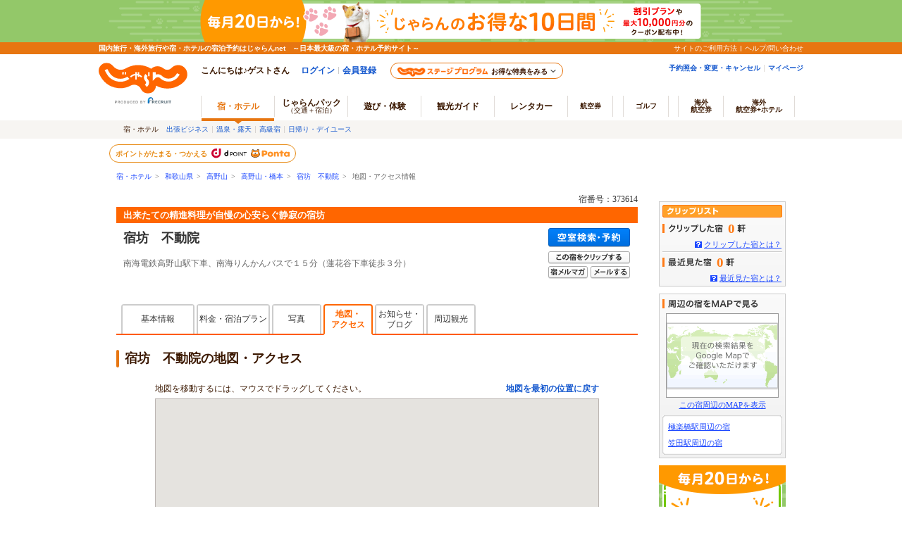

--- FILE ---
content_type: text/html;charset=Windows-31J
request_url: https://www.jalan.net/yad373614/access/?distCd=01&yadNo=373614&screenId=UWW3701&smlCd=300302
body_size: 14138
content:
<!DOCTYPE HTML PUBLIC "-//W3C//DTD HTML 4.01 Transitional//EN" "http://www.w3.org/TR/html4/loose.dtd">
<html>
 <head>
<meta http-equiv="Content-Type" content="text/html; charset=Shift_JIS">
<meta http-equiv="content-script-type" content="text/javascript">
<meta http-equiv="content-style-type" content="text/css">

<script type="text/javascript">window.inHeadTS=(new Date()).getTime();</script>
<script type="text/javascript" src="/js/ComGeneral.js"></script>

 <title>宿坊　不動院の地図・アクセス情報 - 宿泊予約は＜じゃらんnet＞</title>

 
 <meta name="description" content="宿坊　不動院の地図・アクセス情報。和歌山県伊都郡高野町高野山４５６、南海電鉄高野山駅下車、南海りんかんバスで１５分（蓮花谷下車徒歩３分）出来たての精進料理が自慢の心安らぐ静寂の宿坊/じゃらんならお得な期間限定プランや直前割引情報が満載。当日／直前のオンライン予約もOK。宿坊　不動院の宿泊予約は国内最大級の旅行情報サイト＜じゃらんnet＞">
 
 

 <meta name="keywords" content="宿坊　不動院,地図,MAP,高野山">
 <meta property="og:title" content="宿坊　不動院の地図・アクセス情報 - 宿泊予約は＜じゃらんnet＞" >

 
 <meta property="og:description" content="宿坊　不動院の地図・アクセス情報。和歌山県伊都郡高野町高野山４５６、南海電鉄高野山駅下車、南海りんかんバスで１５分（蓮花谷下車徒歩３分）出来たての精進料理が自慢の心安らぐ静寂の宿坊/じゃらんならお得な期間限定プランや直前割引情報が満載。当日／直前のオンライン予約もOK。宿坊　不動院の宿泊予約は国内最大級の旅行情報サイト＜じゃらんnet＞">
 
 

 <meta property="og:type" content="article" >
 <meta property="og:url" content="https://www.jalan.net/yad373614/access/" >
 <meta property="og:site_name" content="じゃらん.net" >
 <link rel="canonical" href="https://www.jalan.net/yad373614/access/" />
 
 <link rel="stylesheet" type="text/css" href="/assets/jalan-iconfont/jalan-iconfont.css">
 
 <link rel="stylesheet" type="text/css" href="/jalan/common/styles/corporate.css" media="all">
 <link rel="stylesheet" type="text/css" href="/images/kensaku/jalancss.css" media="all">
 <link rel="stylesheet" type="text/css" href="/jalan/common/styles/default.css" media="all">
 <link rel="stylesheet" type="text/css" href="/jalan/common/styles/dynamic.css" media="all">
 <link rel="stylesheet" type="text/css" href="/jalan/common/styles/new_tab.css" media="all">
 <link rel="stylesheet" type="text/css" href="/jalan/common/styles/global.css" media="all">
 <link rel="stylesheet" type="text/css" href="/assets/css/common/styleguide/v1/styleguide_partial.css?update=20200203" media="all">
 <link rel="stylesheet" type="text/css" href="/momo/pc/yad/detail/css/yado_detail_common.css?20190513"media="all">
 <link rel="stylesheet" type="text/css" href="/uw/kaeru_ph2_021.css" media="all">
 <link rel="stylesheet" type="text/css" href="/jalan/common/styles/stat/kensaku/yado_list_ikisaki.css" media="all">
 <link rel="stylesheet" type="text/css" href="/jalan/common/styles/dpBanner.css" media="all">
 <link rel="stylesheet" type="text/css" href="/jalan/common/styles/yad_social_btns.css?20171204" media="all">
 <link rel="stylesheet" type="text/css" href="/momo/pc/yad/detail/css/yado_detail_access.css?20200203" media="all">
 
 <link rel="stylesheet" type="text/css" href="/assets/css/liercoPopup.css">
 
 <link rel="stylesheet" href="/uw/uwp3300/css/uww3301_pc.css">
 
 <style type="text/css">
 <!--
 body{
 text-align: center;
 }
 div#contents{
 margin: 0px auto 0px auto;
 width: 740px;
 text-align: left;
 }
 div#contentsBody{
 margin: 20px 0px 0px 0px;
 width: 740px;
 float: left;
 }
 .item-name {
   display: inline-block;
   padding-bottom: 0;
   vertical-align: middle;
   height: 19px;
 }
 -->
 </style>
 
 
 
 
 
 
 
 
  



 
 
 
 
 
 
 <style type="text/css">
 <--
 *{margin:0;padding:0;}
 body{
 text-align: center;
 }
 div#contents{
 margin: 0px auto 0px auto;
 width: 950px;
 text-align: left;
 }
 div#contentsBody{
 margin: 20px 0px 0px 0px;
 width: 740px;
 float: left;
 }
 div#side{
 margin: 20px 0px 0px 0px;
 width: 180px;
 float: right;
 }
 -->
 </style>
 
 


 <script type="text/javascript">
 // GoogleMapAPI読み込み
 (g=>{var h,a,k,p="The Google Maps JavaScript API",c="google",l="importLibrary",q="__ib__",m=document,b=window;b=b[c]||(b[c]={});var d=b.maps||(b.maps={}),r=new Set,e=new URLSearchParams,u=()=>h||(h=new Promise(async(f,n)=>{await (a=m.createElement("script"));e.set("libraries",[...r]+"");for(k in g)e.set(k.replace(/[A-Z]/g,t=>"_"+t[0].toLowerCase()),g[k]);e.set("callback",c+".maps."+q);a.src=`https://maps.${c}apis.com/maps/api/js?`+e;d[q]=f;a.onerror=()=>h=n(Error(p+" could not load."));a.nonce=m.querySelector("script[nonce]")?.nonce||"";m.head.append(a)}));d[l]?console.warn(p+" only loads once. Ignoring:",g):d[l]=(f,...n)=>r.add(f)&&u().then(()=>d[l](f,...n))})({
 key: "AIzaSyD38HspSeem16NOrCFr0kmIquirHIUGUT0",
 v: "weekly"
 });
 </script>
 <script language="JavaScript" type="text/javascript" src="/images/kensaku/script.js"></script>
 <script language="JavaScript" type="text/javascript" src="/jalan/common/script/default.js"></script>
 <script language="JavaScript" type="text/javascript" src="/jalan/common/script/dynamic.js?ver=20161219"></script>
 <script language="JavaScript" type="text/javascript" src="/jalan/common/script/history.js"></script>
 <script language="JavaScript" type="text/javascript" src="/js/formcheck/formCheck.js"></script>
 <script language="JavaScript" type="text/javascript" src="/js/uww3000.js?ver=20230626"></script>
 <script src="/js/jquery-1.12.4.min.js"></script>
 
 <script type="text/javascript" src="/assets/js/jalanLiercoPopup.js"></script>
 
 <script type="text/javascript" src="/js/squilla_iux.js?0_1_8_0"></script>
 



<script src="/js/zam_api_contingency.js?29487508"></script>
<script type="text/javascript">
	window.ZAM = {
		endpoint: 'https://jlnzam.net/v2/search',
		apiKey: 'XBgewN64LJ'
	}
</script>

 



<script src="/integrationUx/assets/scripts/mvp_api_contingency.js?29487508"></script>
<script type="text/javascript">
	window.MVP_API = {
		endpoint: 'https://jln-mvp-api.jp',
	}
</script>

 <script type="text/javascript">
 //地図オブジェクト名
 var map;
 //初期表示位置
 var iniPx = 135.590807;
 var iniPy = 34.211374;
 
 
 var iniSize = 17;
 
 
 
 //ユーザデータ位置
 var px = 135.590807;
 var py = 34.211374;
 var name = '<p><strong>宿坊　不動院</strong>';
 //アイコン
 const markerImg = document.createElement('img');
 markerImg.src = '/uw/images/map/map_icn_flg_A0.gif';
 //地図の初期設定
 async function initMap() {
 const { Map } = await google.maps.importLibrary('maps');
 const { AdvancedMarkerElement } = await google.maps.importLibrary('marker');
 var nmap=document.getElementById('container');
 //地図を作成。
 nmap_option={
 scaleControl: true,
 mapTypeControl: true,
 center: new google.maps.LatLng(iniPy, iniPx),
 zoom:iniSize,
 mapTypeId: google.maps.MapTypeId.ROADMAP,
 mapId: JALANPC.screenVars.mapId
 };
 map = new Map(nmap, nmap_option);
 //マーカーを追加。
 const marker = new AdvancedMarkerElement(
 {
 map: map,
 position: new google.maps.LatLng(py, px),
 content: markerImg
 });
 //情報ウィンドウ表示。
 marker.infowindow = new google.maps.InfoWindow(
 {
 disableAutoPan: true,
 maxWidth: 400,
 content: name
 });
 marker.infowindow.open(map, marker);
 // マーカークリック時に情報ウィンドウ表示
 google.maps.event.addListener(marker, 'click', function(){
 marker.infowindow.open(map, marker);
 });
 }
 //地図を最初の位置に戻す
 function moveToFirstPoint() {
 map.setZoom(iniSize);
 var movePos = new google.maps.LatLng(iniPy, iniPx);
 map.setCenter(movePos);
 }
 //度分秒をミリ秒に変換
 function degreeToMilsec(degree){
 var deg = degree.split('.');
 var rad = parseFloat(deg[0]);
 var min = parseFloat(deg[1]);
 var sec = parseFloat(deg[2] + '.' + deg[3]);
 var h = rad + min / 60 + sec / 3600;
 var milsec = parseInt(h * 3600 * 1000);
 return milsec;
 }
 function redirectDispSp() {
 var yadNo = '373614';
 var act = submitFormChk(document.forms['form']);
 //リダイレクト先URL
 url = '/yad' + yadNo + '/access/' + act;
 //Cookieの削除
 var expireDate = new Date();
 expireDate.setYear(expireDate.getYear() - 1);
 var setdata = 'pc_mode=;path=/;expires=' + expireDate.toUTCString();
 document.cookie = setdata;
 submitForm.action = url;
 submitForm.submit();
 return false;
 }
 </script>
 
 <script type="text/javascript" src="/momo/pc/common/js/jalanpc.js"></script>
 <script type="text/javascript">
 JALANPC.screenVars={
 "sampleType":"1"
 ,"tripAiEnabled": '0'
 ,'mapId': '3cfd175d549b7420'
 }
 </script>
 <script src="/asb/common/js/asb_api.js"></script>
 <script src="/asb/common/js/asb_api_contengency.js"></script>
 <script id="activityRecommendData" type="application/json">
 {
 "dispKenCd": "300000",
 "dispLrgCd": "300300",
 "dispSpotCnt": 0,
 "dispSpotList": [
 
 ]
 }
 </script>
 <script src="/uw/uwp3300/js/uwp3301_pc.js"></script>
 <script type="application/ld+json">
 {
 "@context": "http://schema.org",
 "@type": "BreadcrumbList",
 "itemListElement": [
 {
 "@type": "ListItem",
 "position": 1,
 "item": {
 "@id": "https://www.jalan.net",
 "name": "宿・ホテル"
 }
 }, {
 "@type": "ListItem",
 "position": 2,
 "item": {
 "@id": "https://www.jalan.net/ikisaki/map/wakayama/",
 "name": "和歌山県"
 }
 }, {
 "@type": "ListItem",
 "position": 3,
 "item": {
 "@id": "https://www.jalan.net/300000/LRG_300300/",
 "name": "高野山"
 }
 }, {
 "@type": "ListItem",
 "position": 4,
 "item": {
 "@id": "https://www.jalan.net/300000/LRG_300300/SML_300302/",
 "name": "高野山・橋本"
 }
 }, {
 "@type": "ListItem",
 "position": 5,
 "item": {
 "@id": "https://www.jalan.net/yad373614/",
 "name": "宿坊　不動院"
 }
 }, {
 "@type": "ListItem",
 "position": 6,
 "item": {
 "@id": "https://www.jalan.net/yad373614/access/",
 "name": "地図・アクセス情報"
 }
 }
 ]
 }
 </script>
 
 <script type="text/javascript" src="/ab/squilla/config/pc.iux.uww3301.config.js?29487508" charset="utf-8"></script>
 <script type="text/javascript" src="/ab/squilla/js/pctt.iux.uww3301.js?2948750" charset="utf-8"></script>
 
 </head>

 <body onload="initMap()">
 <a id="PageTopGo"></a>
 
 
 
 
 
 
 
 
 
 
 
 
 
 
 
 
 
 
 
 
 
 
 

































	
	
		
	











	
		
		
			
		
	
	
		
		
			
		
	

	<script type="text/javascript" src="/js/ComStaticHeader.js?update=20240729"></script>
	<script>
		HeaderDisp({
			mountPoint: 'siteHeaderMountPoint',
			productId: '',
			helpLink: 'https://help.jalan.net/s/',
			pontaWebDomain: 'https://point.recruit.co.jp/',
			golfDomain: 'https://golf-jalan.net/',
			loginParam: 'TEMP1=smlCdParam%2B300302%23lrgCdParam%2B300300%23distCd%2B01%23corpLogo%2B%23yadNo%2B373614%23ikisakiHtml%2B%2Fikisaki%2Fmap%2Fwakayama%2F%23jcsFlg%2B%23screenId%2BUWW3301%23jcsNavKbn%2B1%23crawlerFlgParam%2B0%23smlCd%2B300302%23lrgName%2B%8D%82%96%EC%8E%52%23returnUIFlg%2B0%23kenCdParam%2B300000%23agtWebFlg%2B%23jcstm%2B%23kenName%2B%98%61%89%CC%8E%52%8C%A7%23yadName%2B%8F%68%96%56%81%40%95%73%93%AE%89%40%23dispScreenId%2BUWW3301%23targetPgId%2BUWW3301%23smlName%2B%8D%82%96%EC%8E%52%81%45%8B%B4%96%7B%23yadoSEOName%2B%8F%68%96%56%81%40%95%73%93%AE%89%40&amp;TEMP4=LEVEL_K&amp;TEMP5=https://www.jalan.net/uw/common/actualUrlRewrite3301.do',
			logoutMode: '0',
			logoutParam: 'rdUrl=https%3A%2F%2Fwww.jalan.net%2Fuw%2Fcommon%2FactualUrlRewrite3301.do%3FsmlCdParam%3D300302%26lrgCdParam%3D300300%26distCd%3D01%26corpLogo%3D%26yadNo%3D373614%26ikisakiHtml%3D%252Fikisaki%252Fmap%252Fwakayama%252F%26jcsFlg%3D%26screenId%3DUWW3301%26jcsNavKbn%3D1%26crawlerFlgParam%3D0%26smlCd%3D300302%26lrgName%3D%258D%2582%2596%25EC%258E%2552%26returnUIFlg%3D0%26kenCdParam%3D300000%26agtWebFlg%3D%26jcstm%3D%26kenName%3D%2598%2561%2589%25CC%258E%2552%258C%25A7%26yadName%3D%258F%2568%2596%2556%2581%2540%2595%2573%2593%25AE%2589%2540%26dispScreenId%3DUWW3301%26targetPgId%3DUWW3301%26smlName%3D%258D%2582%2596%25EC%258E%2552%2581%2545%258B%25B4%2596%257B%26yadoSEOName%3D%258F%2568%2596%2556%2581%2540%2595%2573%2593%25AE%2589%2540&tm=20260124192813',
			
			forceUpdateFlg: 0
		});

		$(function() {
			var pankuzuPrefCDHU990 = document.getElementById('pankuzuPrefCDHU990')
			var pankuzuLrgAreaCDHU990 = document.getElementById('pankuzuLrgAreaCDHU990')
			var pankuzuSmlAreaCDHU990 = document.getElementById('pankuzuSmlAreaCDHU990')
			var pankuzuYadoCDHU990 = document.getElementById('pankuzuYadoCDHU990')
			var pankuzuKuchikomiCDHU990 = document.getElementById('pankuzuKuchikomiCDHU990')
			var frm = document.forms["form"];
			var act;
			var baseUrl;
			var secretPlanFlg = "";

			if (null != pankuzuPrefCDHU990 && pankuzuPrefCDHU990.href.length > 0) {
				baseUrl = pankuzuPrefCDHU990.href;
				if (secretPlanFlg == "1") {
					act = submitFormChk(frm,
						"rootCd",
						"kenCd,dateUndecided,"
						+ "screenId,stayYear,stayMonth,stayDay,stayCount,adultNum,roomCount,"
						+ "child1Num,child2Num,child3Num,child4Num,child5Num,"
						+ "roomCrack,afCd"
					);
				} else {
					act = submitFormChk(frm,
						"",
						"kenCd,dateUndecided,"
						+ "screenId,stayYear,stayMonth,stayDay,stayCount,adultNum,roomCount,"
						+ "child1Num,child2Num,child3Num,child4Num,child5Num,"
						+ "roomCrack,rootCd,afCd"
					);
				}
				document.getElementById('pankuzuPrefCDHU990').href = baseUrl + act;
			}
			if (null != pankuzuLrgAreaCDHU990 && pankuzuLrgAreaCDHU990.href.length > 0) {
				baseUrl = pankuzuLrgAreaCDHU990.href;
				if (secretPlanFlg == "1") {
					act = submitFormChk(frm,
						"rootCd,smlCd,distCd",
						"screenId,afCd,kenCd,stayYear,stayMonth,stayDay,"
						+"stayCount,roomCount,minPrice,maxPrice,dateUndecided,adultNum,"
						+"lrgCd,child1Num,child2Num,child3Num,child4Num,child5Num,"
						+"care*,room*,yadHb,yadKc,yadRk,yadKy,yadPm,mealType,checkinTime,useTime,salePlanNarrow"
					);
				} else {
					act = submitFormChk(frm,
						"smlCd,distCd",
						"screenId,afCd,rootCd,kenCd,stayYear,stayMonth,stayDay,"
						+"stayCount,roomCount,minPrice,maxPrice,dateUndecided,adultNum,"
						+"lrgCd,child1Num,child2Num,child3Num,child4Num,child5Num,"
						+"care*,room*,yadHb,yadKc,yadRk,yadKy,yadPm,mealType,checkinTime,useTime,salePlanNarrow"
					);
				}
				act = (/^\?[^=]+=/.test(act) ? act + '&' : '?') + 'distCd=01';
				document.getElementById('pankuzuLrgAreaCDHU990').href = baseUrl + act;
			}
			if (null != pankuzuSmlAreaCDHU990 && pankuzuSmlAreaCDHU990.href.length > 0) {
				baseUrl = pankuzuSmlAreaCDHU990.href;
				if (secretPlanFlg == "1") {
					act = submitFormChk(frm,
						"rootCd,distCd",
						"screenId,afCd,kenCd,stayYear,stayMonth,stayDay,"
						+"stayCount,roomCount,minPrice,maxPrice,dateUndecided,adultNum,"
						+"lrgCd,smlCd,child1Num,child2Num,child3Num,child4Num,child5Num,"
						+"care*,room*,yadHb,yadKc,yadRk,yadKy,yadPm,mealType,checkinTime,useTime,salePlanNarrow"
					);
				} else {
					act = submitFormChk(frm,
						"distCd",
						"screenId,afCd,rootCd,kenCd,stayYear,stayMonth,stayDay,"
						+"stayCount,roomCount,minPrice,maxPrice,dateUndecided,adultNum,"
						+"lrgCd,smlCd,child1Num,child2Num,child3Num,child4Num,child5Num,"
						+"care*,room*,yadHb,yadKc,yadRk,yadKy,yadPm,mealType,checkinTime,useTime,salePlanNarrow"
					);
				}
				act = (/^\?[^=]+=/.test(act) ? act + '&' : '?') + 'distCd=01';
				document.getElementById('pankuzuSmlAreaCDHU990').href = baseUrl + act;
			}
			if (null != pankuzuYadoCDHU990 && pankuzuYadoCDHU990.href.length > 0) {
				baseUrl = pankuzuYadoCDHU990.href;
				if (secretPlanFlg == "1") {
					act = submitFormChk(frm,
						"rootCd",
						"screenId,stayYear,stayMonth,stayDay,stayCount,roomCount,minPrice,maxPrice,"
						+"adultNum,child1Num,child2Num,child3Num,child4Num,child5Num,"
						+"care*,room*,yadHb,yadKc,yadRk,yadKy,yadPm,mealType,checkinTime,useTime,"
						+"stayYearBkup,stayMonthBkup,stayDayBkup,stayCountBkup,roomCountBkup,adultNumBkup,"
						+"child1NumBkup,child2NumBkup,child3NumBkup,child4NumBkup,child5NumBkup,"
						+"calYear,calMonth,callbackHistFlg,dateUndecided,browserBack,planCd,roomTypeCd,vos,salePlanNarrow"
					);
				} else {
					act = submitFormChk(frm,
						"",
						"screenId,stayYear,stayMonth,stayDay,stayCount,roomCount,minPrice,maxPrice,"
						+"adultNum,child1Num,child2Num,child3Num,child4Num,child5Num,"
						+"care*,room*,yadHb,yadKc,yadRk,yadKy,yadPm,mealType,checkinTime,useTime,"
						+"stayYearBkup,stayMonthBkup,stayDayBkup,stayCountBkup,roomCountBkup,adultNumBkup,"
						+"child1NumBkup,child2NumBkup,child3NumBkup,child4NumBkup,child5NumBkup,"
						+"calYear,calMonth,callbackHistFlg,dateUndecided,browserBack,planCd,roomTypeCd,vos,salePlanNarrow"
					);
				}
				document.getElementById('pankuzuYadoCDHU990').href = baseUrl + act;
			}
			if (null != pankuzuKuchikomiCDHU990 && pankuzuKuchikomiCDHU990.href.length > 0) {
				baseUrl = pankuzuKuchikomiCDHU990.href;
				if (secretPlanFlg == "1") {
					act = submitFormChk(frm,
						"rootCd",
						"yadNo,screenId,distCd,afCd,rootCd,kenCd,stayYear,stayMonth,stayDay,"
							+"stayCount,roomCount,minPrice,maxPrice,dateUndecided,adultNum,"
							+"lrgCd,smlCd,child1Num,child2Num,child3Num,child4Num,child5Num,"
							+"care*,room*,yadHb,yadKc,yadRk,yadKy,yadPm,mealType,checkinTime,useTime"
					);
				} else {
					act = submitFormChk(frm,
							"",
							"yadNo,screenId,distCd,afCd,rootCd,kenCd,stayYear,stayMonth,stayDay,"
								+"stayCount,roomCount,minPrice,maxPrice,dateUndecided,adultNum,"
								+"lrgCd,smlCd,child1Num,child2Num,child3Num,child4Num,child5Num,"
								+"care*,room*,yadHb,yadKc,yadRk,yadKy,yadPm,mealType,checkinTime,useTime"
					);
				}
				document.getElementById('pankuzuKuchikomiCDHU990').href = baseUrl + act;
			}
		});
	</script>
	<div id="header_area">
		<div id="header990">













	<div id="pankuzu" class="s10_66">
		
			
			
			
			
				
					
					
					
					
					
					
					
					
					
					
					
					
						
						
						
					
					
					
					
					
					
					
					
					
					
					
					
				
				
					
					
					
						
							
								
								
									
										
										
										
										
										
											<a href="//www.jalan.net" class="sub">宿・ホテル</a>&ensp;&gt;&ensp;
    <a href="//www.jalan.net/ikisaki/map/wakayama/" class="sub">和歌山県</a>&ensp;&gt;&ensp;
    <a href="/300000/LRG_300300/" onClick="javascript:openYadListEx(); return false;" class="sub">高野山</a>&ensp;&gt;&ensp;
    <a href="/300000/LRG_300300/SML_300302/" onClick="javascript:openYadListSml(); return false;" class="sub">高野山・橋本</a>&ensp;&gt;&ensp;
    
		
		
			<a id="pankuzuYadoCDHU990" href="//www.jalan.net/yad373614/" onClick="javascript:openYadDetail(); return false;" class="sub">宿坊　不動院</a>&ensp;&gt;&ensp;
											地図・アクセス情報
										
									
								
							
							
						
					
				
			
		
  	</div>





<script type="text/javascript">
<!--
function MM_preloadImages() { //v3.0
  var d=document; if(d.images){ if(!d.MM_p) d.MM_p=new Array();
    var i,j=d.MM_p.length,a=MM_preloadImages.arguments; for(i=0; i<a.length; i++)
    if (a[i].indexOf("#")!=0){ d.MM_p[j]=new Image; d.MM_p[j++].src=a[i];}}
}

function MM_swapImgRestore() { //v3.0
  var i,x,a=document.MM_sr; for(i=0;a&&i<a.length&&(x=a[i])&&x.oSrc;i++) x.src=x.oSrc;
}

function MM_findObj(n, d) { //v4.01
  var p,i,x;  if(!d) d=document; if((p=n.indexOf("?"))>0&&parent.frames.length) {
    d=parent.frames[n.substring(p+1)].document; n=n.substring(0,p);}
  if(!(x=d[n])&&d.all) x=d.all[n]; for (i=0;!x&&i<d.forms.length;i++) x=d.forms[i][n];
  for(i=0;!x&&d.layers&&i<d.layers.length;i++) x=MM_findObj(n,d.layers[i].document);
  if(!x && d.getElementById) x=d.getElementById(n); return x;
}

function MM_swapImage() { //v3.0
  var i,j=0,x,a=MM_swapImage.arguments; document.MM_sr=new Array; for(i=0;i<(a.length-2);i+=3)
   if ((x=MM_findObj(a[i]))!=null){document.MM_sr[j++]=x; if(!x.oSrc) x.oSrc=x.src; x.src=a[i+2];}
}

function openYadList(){
	var frm = document.forms["form"];
	frm.elements["distCd"].value = "01";

	var act = submitFormChk(frm,
							"smlCd",
							"screenId,distCd,afCd,rootCd,kenCd,stayYear,stayMonth,stayDay,"
								+"stayCount,roomCount,minPrice,maxPrice,dateUndecided,adultNum,"
								+"lrgCd,child1Num,child2Num,child3Num,child4Num,child5Num,"
								+"care*,room*,yadHb,yadKc,yadRk,yadKy,yadPm,mealType,checkinTime,useTime,salePlanNarrow"
							);
	var url = "/uw/uwp1400/uww1400.do" + act;
	submitForm.action = url
	submitForm.submit();
	return false;
}

function openYadListEx(){
		var frm = document.forms["form"];
		var urlFront = "/" +  '300000' + "/LRG_" + '300300' + "/";
		frm.elements["distCd"].value = "01";

		var act = submitFormChk(frm,
								"smlCd,distCd",
								"screenId,afCd,rootCd,kenCd,stayYear,stayMonth,stayDay,"
									+"stayCount,roomCount,minPrice,maxPrice,dateUndecided,adultNum,"
									+"lrgCd,child1Num,child2Num,child3Num,child4Num,child5Num,"
									+"care*,room*,yadHb,yadKc,yadRk,yadKy,yadPm,mealType,checkinTime,useTime,salePlanNarrow"
								);
		var url = urlFront + act;
		submitForm.action = url;
		submitForm.submit();
		return false;
}

function openYadListSml(){
	var frm = document.forms["form"];
	var objKenCode = frm.elements["kenCd"];
	var urlFront = "/" +  '300000' + "/LRG_" + '300300' + "/SML_" + '300302' + "/";

	frm.elements["distCd"].value = "01";
	var act = submitFormChk(frm,
							"distCd",
							"screenId,afCd,rootCd,kenCd,lrgCd,smlCd,stayYear,stayMonth,stayDay,"
							+"stayCount,roomCount,minPrice,maxPrice,dateUndecided,adultNum,"
							+"child1Num,child2Num,child3Num,child4Num,child5Num,"
							+"care*,room*,yadHb,yadKc,yadRk,yadKy,yadPm,mealType,checkinTime,useTime,salePlanNarrow"
							);
	var url = urlFront + act;
	submitForm.action = url;
	submitForm.submit();
	return false;
}

function openYadKuchikomiList(){
		var frm = document.forms["form"];
		frm.elements["distCd"].value = "01";
		var act = submitFormChk(frm,
								"",
							"yadNo,screenId,distCd,afCd,rootCd,kenCd,stayYear,stayMonth,stayDay,"
							+"stayCount,roomCount,minPrice,maxPrice,dateUndecided,adultNum,"
							+"lrgCd,smlCd,child1Num,child2Num,child3Num,child4Num,child5Num,"
							+"care*,room*,yadHb,yadKc,yadRk,yadKy,yadPm,mealType,checkinTime,useTime,salePlanNarrow"
								);
		var url = "/uw/uwp3700/uww3701.do" + act;
		submitForm.action = url
		submitForm.submit();
		return false;
}

function openYadPastKuchikomiList(){
	var frm = document.forms["form"];
	frm.elements["distCd"].value = "01";
	var act = submitFormChk(frm,
							"",
							"yadNo,screenId,distCd,afCd,rootCd,kenCd,stayYear,stayMonth,stayDay,"
							+"stayCount,roomCount,minPrice,maxPrice,dateUndecided,adultNum,"
							+"lrgCd,smlCd,child1Num,child2Num,child3Num,child4Num,child5Num,"
							+"care*,room*,yadHb,yadKc,yadRk,yadKy,yadPm,mealType,checkinTime,useTime,salePlanNarrow"
							);
	var url = "/uw/uwp3700/uww3703.do" + act;
	submitForm.action = url
	submitForm.submit();
	return false;
}

function openBlogList(){
		var frm = document.forms["form"];
		var act = submitFormChk(frm, "selYm, pageNo", "screenId, yadNo, stayYear, stayMonth, stayDay, stayCount, roomCount, dateUndecided, adultNum, child1Num, child2Num, child3Num, child4Num, child5Num, care*, mealType, room*, minPrice, maxPrice, afCd, rootCd, ssc, condCinTime, childPriceFlg, hitPlanCd, hitRoomTypeCd, callbackHistFlg, categoryCd, pageNo, distCd, natMode, selYm, yadHb, yadKc, yadRk, yadKy, yadPm, checkinTime, useTime, salePlanNarrow");

		var url = "/yad" + '373614' + "/blog/" + act;
		submitForm.action = url
		submitForm.submit();
		return false;
}

function openTopicsList(){
		var frm = document.forms["form"];
		var act = submitFormChk(frm, "selYm, accd1, pageNo", "screenId, yadNo, stayYear, stayMonth, stayDay, stayCount, roomCount, dateUndecided, adultNum, child1Num, child2Num, child3Num, child4Num, child5Num, care*, mealType, room*, minPrice, maxPrice, afCd, rootCd, ssc, condCinTime, childPriceFlg, hitPlanCd, hitRoomTypeCd, callbackHistFlg, categoryCd, pageNo, distCd, natMode, selYm, accd1, yadHb, yadKc, yadRk, yadKy, yadPm, checkinTime, useTime, salePlanNarrow");

		var url = "/yad" + '373614' + "/topics/" + act;
		submitForm.action = url
		submitForm.submit();
		return false;
}

function openQAList(){
		var frm = document.forms["form"];
		var act = submitFormChk(frm, "categoryCd, pageNo", "screenId, yadNo, stayYear, stayMonth, stayDay, stayCount, roomCount, dateUndecided, adultNum, child1Num, child2Num, child3Num, child4Num, child5Num, care*, mealType, room*, minPrice, maxPrice, afCd, rootCd, ssc, condCinTime, childPriceFlg, hitPlanCd, hitRoomTypeCd, callbackHistFlg, categoryCd, pageNo, distCd, yadHb, yadKc, yadRk, yadKy, yadPm, checkinTime, useTime, salePlanNarrow");

		var url = "/yad" + '373614' + "/qa/" + act;
		submitForm.action = url
		submitForm.submit();
		return false;
}

function openKankouList(){
		var frm = document.forms["form"];
		var act = submitFormChk(frm, "carFlg", "screenId, yadNo, stayYear, stayMonth, stayDay, stayCount, roomCount, dateUndecided, adultNum, child1Num, child2Num, child3Num, child4Num, child5Num, care*, mealType, room*, minPrice, maxPrice, afCd, rootCd, ssc, condCinTime, childPriceFlg, hitPlanCd, hitRoomTypeCd, callbackHistFlg, distCd, smlCd, yadHb, yadKc, yadRk, yadKy, yadPm, checkinTime, useTime, salePlanNarrow");
		
		var url = "/yad" + '373614' + "/kankou/" + act;
		submitForm.action = url
		submitForm.submit();
		return false;
}

function openYadDetail(){
	var frm = document.forms["form"];
	var act = submitFormChk(frm,
							"",
							"screenId,stayYear,stayMonth,stayDay,stayCount,roomCount,minPrice,maxPrice,"
							+"adultNum,child1Num,child2Num,child3Num,child4Num,child5Num,"
							+"care*,room*,yadHb,yadKc,yadRk,yadKy,yadPm,mealType,checkinTime,useTime,"
							+"stayYearBkup,stayMonthBkup,stayDayBkup,stayCountBkup,roomCountBkup,adultNumBkup,"
							+"child1NumBkup,child2NumBkup,child3NumBkup,child4NumBkup,child5NumBkup,"
							+"calYear,calMonth,callbackHistFlg,dateUndecided,browserBack,planCd,roomTypeCd,vos,salePlanNarrow"
							);
	var url = "/yad" + '373614' + "/" + act;
	submitForm.action = url;
	submitForm.submit();
	return false;
}
//-->
</script>


 
 <input type="hidden" name="swBannerExceptAfcd" value="" id="swBannerExceptAfcd" /><div id="gl_SwBanner_YadSyoObj"></div><script src="/js/gl_SwBanner_YadSyo.js?20161031" type="text/javascript"></script><script type="text/javascript">gl_SwBanner_YadSyo.init('373614','','UWW3301');</script>
 
 
 










	
	
		
	



	</div>
</div>



 
 
 <form name="form" method="post" action="">
 <input type="hidden" name="screenId" value="UWW3301">
<input type="hidden" name="processId" value="">

 
 <input type="hidden" name="yadNo" value="373614">

 <input type="hidden" name="callbackHistFlg" value="">
 <input type="hidden" name="jcsFlg" value="">
 <input type="hidden" name="jcstm" value="">
 <input type="hidden" name="smlCd" value="300302">
 <input type="hidden" name="distCd" value="01">
 <input type="hidden" name="kenCd" value="300000">
 <input type="hidden" name="yadoDetailMode" value="" />
 </form>
 <div id="contents">
 <div id="contentsBody">
 <div id="yado_header_740" class="jlnpc-yado-header">
 
 
 
 
 
 
 
 
 
 
 
 
 
 
 
 
 
 
 
 
 
 
 
 
 
 
 
 
 
 
 
 
 
 
 
 
 
 
 
 
 
 
 
 
 
 
 
 
 
 
 
 
 
 
 
 
 
 
 
  


<link rel="stylesheet" type="text/css" href="/momo/pc/yad/detail/css/cashless_icon.css" media="all">
<script src="/jalan/common/script/cliplist.js?=20220425" language="javascript" type="text/javascript"></script>
<script src="/jalan/common/script/cliplist_yado_header.js?=20240701" type="text/javascript"></script>
<script language="JavaScript">ComSetBasePath("");</script>

 <script type="text/javascript" language="JavaScript">
 var couponMsgTemplateProps = {
 helpLink: ''
 };
 </script>
 
 <script  src="/uw/uwp3000/js/gtt_icon.js?update=29487508" type="text/javascript"></script>


 <script src="/uw/uwp3000/js/enhanceCredit.js" type="text/javascript"></script>


 <script language="JavaScript" type="text/javascript">
 <!--
 function clipYad(obj) {
 
 if (clipBtnStatus == "0"){
 changeClipBtnStatus("1");
 var url = "/uw/common/clipYad.do";
 var params = "screenId=UWW3301&yadNo=373614";
 var msgFlg = "0";
 
 $.ajax({
 url: url,
 type: 'post',
 data: params,
 dataType: 'xml',
 timeout:10000
 }).done(function(xml, status) {
 if (status == "success") {
 $(xml).find('errorMsg').each(function() {
 var errorMsg = $(this).text();
 if (errorMsg == null || errorMsg == '') {
 if (document.getElementById('JZcliplist-hotel-name') == undefined) {
 dispClippingBalloon2(obj,'1');
 changeToClippedByName('clipBtn');
 } else {
 dragAnimToCliplist(obj,'0', "宿坊　不動院");
 }
 } else {
 alert(errorMsg);
 }
 });
 } else {
 if (msgFlg == "0"){
 alert("クリップ宿に登録できませんでした。");
 msgFlg = "1";
 }
 }
 }).fail(function() {
 if (msgFlg == "0"){
 alert("クリップ宿に登録できませんでした。");
 msgFlg = "1";
 }
 }).always(function() {
 changeClipBtnStatus("0");
 });
 }
 }
 function clipPlanYad(obj) {
 
 if (clipBtnStatus == "0"){
 changeClipBtnStatus("1");
 var url = "/uw/common/clipYad.do";
 <!--/// YADO HEADER ----->
 var params = "screenId=UWW3301&yadNo=373614&planCd=&roomTypeCd=";
 var msgFlg = "0";
 
 $.ajax({
 url: url,
 type: 'post',
 data: params,
 dataType: 'xml',
 timeout:10000
 }).done(function(xml, status) {
 if (status == "success") {
 $(xml).find('errorMsg').each(function() {
 var errorMsg = $(this).text();
 if (errorMsg == null || errorMsg == '') {
 dispClippingBalloon2(obj,'1');
 changeToClippedByName('clipBtn');
 } else {
 alert(errorMsg);
 }
 });
 } else {
 if (msgFlg == "0"){
 alert("クリップ宿に登録できませんでした。");
 msgFlg = "1";
 }
 }
 }).fail(function() {
 if (msgFlg == "0"){
 alert("クリップ宿に登録できませんでした。");
 msgFlg = "1";
 }
 }).always(function() {
 changeClipBtnStatus("0");
 });
 }
 }
 $(document).ready(function() {
 var url = "/uw/common/clipYadCheck.do";
 var params = "screenId=UWW3301&yadNo=373614";
 
 $.ajax({
 url: url,
 data: params,
 type: 'POST',
 dataType: 'xml',
 timeout: 10000
 }).done(function(xml,status) {
 if (status == "success"){
 $(xml).find('entryFlg').each(function() {
 var entryFlg = $(this).text();
 if (entryFlg != null && entryFlg == '1') {
 $('#clip_btn').attr('src', '/uw/images/cliplist_btn_clipped_2.png')
 .attr('alt', 'クリップ済み')
 .css('cursor', 'default')
 .removeAttr('onclick')
 .removeAttr('onmouseover')
 .removeAttr('onmouseout');
 }
 });
 }
 });
 });
 //-->
 </script>

<script type="text/javascript">
  
   var btnCustomLink = true,
          bnrCustomLink = true;
  function openChatUrl(chatUrl, rCd, customLinkVal) {
    
    if (btnCustomLink && 'trip_ai_btn1_click' === customLinkVal) {
        window.sc_customLink.call(true, customLinkVal);
        btnCustomLink = false;
    }
    
    if (bnrCustomLink && 'trip_ai_btn2_click' === customLinkVal) {
        window.sc_customLink.call(true, customLinkVal);
        bnrCustomLink = false;
    }
    var win_width = 375;
    var win_left = parseInt((window.screen.width - win_width) / 2);
    var win_top = window.screenY || window.screenTop;
    var userAgent = navigator.userAgent.toLowerCase();
    var value = 0;
    if(userAgent.indexOf('edge') != -1) {
      value = 10;
    }
    var win_height = (667 < window.innerHeight ? 667 : window.innerHeight) - value;
    var param = createAiParam();
    var url = chatUrl + "?route_cd=" + rCd + param;
    var win = window.open(url, 'trip_ai_chat', 'width='+win_width + ', height=' + win_height+', left='+win_left+', top='+win_top+', menubar=no, toolbar=no, resizable=yes');
    // ポップアップ再表示対策
    if(win === null) return true;
    win.focus();
    return false;
  }
  
  function createAiParam() {
    var stayYear = '';
    var stayMonth = '';
    var stayDay = '';
    if ('1' !== "") {
      stayYear = "";
      stayMonth = "";
      stayDay = "";
    }
    var param = "&stayYear=" + stayYear
                      + "&stayMonth=" + stayMonth
                      + "&stayDay=" + stayDay
                      + "&stayCount="
                      + "&roomCount="
                      + "&roomCrack="
                      + "&adultNum="
                      + "&child1Num="
                      + "&child2Num="
                      + "&child3Num="
                      + "&child4Num="
                      + "&child5Num="
                      + "&minPrice="
                      + "&maxPrice="
                      + "&mealType="
                      + "&roomSingle="
                      + "&roomTwin="
                      + "&roomDouble="
                      + "&roomTriple="
                      + "&room4bed="
                      + "&roomJstyle="
                      + "&roomHwstyle="
                      + "&careNsmr="
                      + "&carePribateBath="
                      + "&careItnr="
                      + "&careSweet="
                      + "&careChekout11="
                      + "&careCard="
                      + "&careBrkRoom="
                      + "&careDinRoom="
                      + "&careBrkPrv="
                      + "&careDinPrv=";
    return param;
  }
function openChatUrl2(chatUrl, rCd, cLinkValOri, cLinkVal) {
    
    if (btnCustomLink && 'trip_ai_btn1_click' === cLinkValOri) {
        window.sc_customLink.call(true, cLinkVal);
        btnCustomLink = false;
    }
    
    if (bnrCustomLink && 'trip_ai_btn2_click' === cLinkValOri) {
        window.sc_customLink.call(true, cLinkVal);
        bnrCustomLink = false;
    }
    var win_width = 375;
    var win_left = parseInt((window.screen.width - win_width) / 2, 10);
    var win_top = window.screenY || window.screenTop;
    var userAgent = navigator.userAgent.toLowerCase();
    var value = 0;
    if(userAgent.indexOf('edge') != -1) {
      value = 10;
    }
    var win_height = (667 < window.innerHeight ? 667 : window.innerHeight) - value;
    var param = createAiParam();
    var url = chatUrl + "?route_cd=" + rCd + param;
    var win = window.open(url, 'trip_ai_chat', 'width='+win_width + ', height=' + win_height+', left='+win_left+', top='+win_top+', menubar=no, toolbar=no, resizable=yes');
    // ポップアップ再表示対策
    if(win === null) return true;
    win.focus();
    return false;
  }
 $(function() {
 var $pankuzuPrefYHV2 = $('#pankuzuPrefYHV2');
 var $pankuzuLrgAreaYHV2 = $('#pankuzuLrgAreaYHV2');
 var $pankuzuSmlAreaYHV2 = $('#pankuzuSmlAreaYHV2');
 var frm = document.forms["form"];
 var act;
 var baseUrl;
 if ($pankuzuPrefYHV2.length) {
 baseUrl = $pankuzuPrefYHV2.attr('href');
 act = submitFormChk(frm,
 "",
 "kenCd,dateUndecided,"
 + "screenId,stayYear,stayMonth,stayDay,stayCount,adultNum,roomCount,"
 + "child1Num,child2Num,child3Num,child4Num,child5Num,"
 + "roomCrack,rootCd,afCd"
 );
 $pankuzuPrefYHV2.attr('href', baseUrl + act);
 }
 if ($pankuzuLrgAreaYHV2.length) {
 baseUrl = $pankuzuLrgAreaYHV2.attr('href');
 act = submitFormChk(frm,
 "smlCd,distCd",
 "screenId,afCd,rootCd,kenCd,stayYear,stayMonth,stayDay,"
 +"stayCount,roomCount,minPrice,maxPrice,dateUndecided,adultNum,"
 +"lrgCd,child1Num,child2Num,child3Num,child4Num,child5Num,"
 +"care*,room*,yadHb,yadKc,yadRk,yadKy,yadPm,mealType,checkinTime,useTime,salePlanNarrow"
 );
 act = (/^\?[^=]+=/.test(act) ? act + '&' : '?') + 'distCd=01';
 $pankuzuLrgAreaYHV2.attr('href', baseUrl + act);
 }
 if ($pankuzuSmlAreaYHV2.length) {
 baseUrl = $pankuzuSmlAreaYHV2.attr('href');
 act = submitFormChk(frm,
 "distCd",
 "screenId,afCd,rootCd,kenCd,stayYear,stayMonth,stayDay,"
 +"stayCount,roomCount,minPrice,maxPrice,dateUndecided,adultNum,"
 +"lrgCd,smlCd,child1Num,child2Num,child3Num,child4Num,child5Num,"
 +"care*,room*,yadHb,yadKc,yadRk,yadKy,yadPm,mealType,checkinTime,useTime,salePlanNarrow"
 );
 act = (/^\?[^=]+=/.test(act) ? act + '&' : '?') + 'distCd=01';
 $pankuzuSmlAreaYHV2.attr('href', baseUrl + act);
 }
 });
</script>
<!--/// YADO HEADER ----->

<p id="yado_header_num" class="s12_33">
 宿番号：373614</p>

<h2 class="jlnpc-yado-header__catchy">出来たての精進料理が自慢の心安らぐ静寂の宿坊</h2>


<div class="yado_header_left">

 
 
 
 <div class="yado_header_hotel" id="yado_header_hotel_name">
 
 
 
 
 
 <a href="javascript:staticChangeTab('1', 'form','', '', '', '', '','373614');">宿坊　不動院</a>
 
 
 
 </div>
 
 

<p class="yado_header_icon styleguide-scope js-gttIconWrapper js-creditIconWrapper">
 
 <span class="js-gttIcon"></span>
 <span class="js-creditIcon"></span>
    <span class="u-d-b u-mt-4 js-gttText"></span>
</p>
<p class="yado_header_access">南海電鉄高野山駅下車、南海りんかんバスで１５分（蓮花谷下車徒歩３分）
 
</p>
</div>
<div class="yado_header_right">
 
 <p class="yado_header_btn_reservation">
 
 
 
 <a href="javascript:changeTab('2', 'form', '');">
   <img src="https://cdn.jalan.jp/uw/images/yado_header_btn_reservation_2.png" alt="空室検索・予約" width="116" height="27" border="0" onmouseover="uaRO(this, 'https://cdn.jalan.jp/uw/images/yado_header_btn_reservation_2_ovr.png');" onmouseout="uaRO(this, 'https://cdn.jalan.jp/uw/images/yado_header_btn_reservation_2.png');">
 </a>
 
 
 </p>
 
 
 
 
 <p class="yado_header_btn_add_yadolist"><img id="clip_btn" src="/uw/images/cliplist_btn_clipping_2.png" width="116" height="18" alt="この宿をクリップする" onclick="clipYad(this); sns_customLink('yad_clip', 'event47');" onmouseover="uaRO(this, '/uw/images/cliplist_btn_clipping_2_on.png');" onmouseout="uaRO(this, '/uw/images/cliplist_btn_clipping_2.png');"></p>
 
 
 
 
 
 
 <p class="jlnpc-yado-header__btnDualArea">
 <a target="mailB" onclick="window.open('https://www.jalan.net/uw/uwp3900/uww3901.do?yadNo=373614','mailB','toolbar=no,status=no,location=no,directories=no,menubar=yes,scrollbars=yes,resizable=yes,width=700'); sns_customLink('yad_mailMagazine', false);"  href="https://www.jalan.net/uw/uwp3900/uww3901.do?yadNo=373614">
   <img src="https://cdn.jalan.jp/uw/images/yado_header_btn_mailMag.png" alt="宿メルマガ" width="56" height="18" onmouseover="uaRO(this, 'https://cdn.jalan.jp/uw/images/yado_header_btn_mailMag_on.png');" onmouseout="uaRO(this, 'https://cdn.jalan.jp/uw/images/yado_header_btn_mailMag.png');">
 </a>
 <a target="mailA" onclick="window.open('https://www.jalan.net/uw/uwp7100/uww7101.do?yadNo=373614','mailA','toolbar=no,status=no,location=no,directories=no,menubar=yes,scrollbars=yes,resizable=yes,width=700'); sns_customLink('yad_sendMail', false);" href="https://www.jalan.net/uw/uwp7100/uww7101.do?yadNo=373614&afCd=">
   <img src="https://cdn.jalan.jp/uw/images/yado_header_btn_sendMail.png" alt="メールする" width="56" height="18" onmouseover="uaRO(this, 'https://cdn.jalan.jp/uw/images/yado_header_btn_sendMail_on.png');" onmouseout="uaRO(this, 'https://cdn.jalan.jp/uw/images/yado_header_btn_sendMail.png');">
 </a>
 </p>
 
 
 
</div>
<!----- YADO HEADER ///-->

 
 
 
 
 
 
 
 
 
 
 
 
 
 
 
 
 
 
 
 
 <div id="yado_header_tab_menu" class="is-8tab">
 <ul >
 <li class="tab_01"><a href="https://www.jalan.net/yad373614/?distCd=01&amp;yadNo=373614&amp;screenId=UWW3301&amp;smlCd=300302&yadoDetailMode=1" onClick="javascript:staticChangeTab('1', 'form','','','','','','373614');return false;"><span>基本情報</span></a></li>
 <li class="tab_02"><a href="https://www.jalan.net/yad373614/plan/?distCd=01&amp;yadNo=373614&amp;screenId=UWW3301&amp;smlCd=300302" onClick="javascript:staticChangeTab('2', 'form','','','','','','373614');return false;"><span>料金・宿泊プラン</span></a></li>
 <li class="tab_03"><a href="https://www.jalan.net/yad373614/photo/?distCd=01&amp;yadNo=373614&amp;screenId=UWW3301&amp;smlCd=300302" onClick="javascript:staticChangeTab('6', 'form','','','','','','373614');return false;"><span>写真</span></a></li>
 <li class="tab_04 isActive"><span>地図・<br>アクセス</span></li>
 <li class="tab_05"><a href="https://www.jalan.net/yad373614/blog/?distCd=01&amp;yadNo=373614&amp;screenId=UWW3301&amp;smlCd=300302" onClick="javascript:staticChangeTab('7', 'form','','2','','','','373614');return false;"><span>お知らせ・<br>ブログ</span></a></li>
 <li class="tab_06"><a href="https://www.jalan.net/yad373614/kankou/?distCd=01&amp;yadNo=373614&amp;screenId=UWW3301&amp;smlCd=300302" onClick="javascript:staticChangeTab('12', 'form','','','','','','373614');return false;"><span>周辺観光</span></a></li>
 </ul>
 </div>

 <div class="styleguide-scope">
 <h1 class="jlnpc-yado__subTitle">宿坊　不動院の地図・アクセス</h1>
 </div>
 
 </div>
 <div class="styleguide-scope">
 <div class="jlnpc-access__map">
 <div class="jlnpc-access__map__header">
 <p>地図を移動するには、マウスでドラッグしてください。</p>
 <p><a href="javascript:moveToFirstPoint();">地図を最初の位置に戻す</a></p>
 </div>
 <div id="container" class="jlnpc-access__map__container"></div>
 <p class="jlnpc-access__map__print">
 <a class="c-button c-button--normally" href="javascript:window.print()">印刷する</a>
 </p>
   </div>
 <div class="jlnpc-accessDetails">
 <table>
 <tbody>
 <tr>
 <th>住所</th>
 <td>和歌山県伊都郡高野町高野山４５６</td>
 </tr>
 <tr>
 <th>アクセス</th>
 <td>
 <p>南海電鉄高野山駅下車、南海りんかんバスで１５分（蓮花谷下車徒歩３分）</p>
 
 
 <dl class="jlnpc-accessDetails__transport">
 
 
 <dt>大阪：</dt>
 
 
 <dd>車以外／南海りんかんバス蓮花谷下車徒歩３分</dd>
 
 
 <dd>車／近畿道を和歌山方面へ～近畿自動車道美原IC～国道309号線約5km約10分→国道170・371・380号線約60km約90分</dd>
 
 
 </dl>
 
 </td>
 </tr>
 
 <tr>
 <th>パーキング</th>
 <td>
 <p>有り（無料）</p>
 </td>
 </tr>
 
 <tr>
 <th>アクセス・パーキングに関する補足</th>
 <td>
 <p>
 
 
        ※ 車 &frasl; 無料駐車場はご宿泊当日の朝からチェックアウト日の午後５時までご自由にお使い下さい。冬季はタイヤチェーン等、滑り止めが必要な場合があります。
        
       </p>
       </td>
       </tr>
 
 </tbody>
 </table>
 </div>
 <section class="activityRecommend jsc-activityRecommend">
 <section class="activitySpotRecommend jsc-activitySpotRecommend isLoading">
 <h3 class="activityRecommend__title">おすすめの遊び・体験スポット</h3>
 <div class="activitySpotRecommend__content jsc-activitySpotRecommend__content"></div>
 </section>
 <section class="activityGenreRecommend jsc-activityGenreRecommend isLoading">
 <h3 class="activityRecommend__title">おすすめの遊び・体験ジャンル</h3>
 <div class="activityGenreRecommend__content jsc-activityGenreRecommend__content"></div>
 </section>
 </section>
 
 <div class="fooetrtype02">
 <table>
 <tr>
 <td><a href="#top">ページの先頭に戻る</a></td>
 </tr>
 <tr>
 <td colspan="2">&nbsp;<br>
 [旅館]宿坊　不動院　じゃらんnet
 </td>
 </tr>
 </table>
 
 
 
 
 
 
 
 
 
 
 
 
 
 
 
 
 
 
 
 
 
 
 
 
 
 
 
 
 
 
 
 
 
 
 
 
 
 
 
 
 
 
 
 
 
 
 
 
 
 
 
 
 
 
 
 
 
 
 
 
 
 
 
 
 
 
 
 
 
 
 
 
 
 
 
 
 
 
 
 
 
 
 
 <script language="JavaScript">
 function seoLinkToYadoList(kenCd,lrgCd,smlCd) {
 var frm = document.forms["seolinkform"];
 var baseUrl = "/" + kenCd + "/LRG_"+ lrgCd + "/";
 if( smlCd && smlCd !== 0 ) {
 baseUrl = baseUrl + "SML_" + smlCd + "/";
 }
 var act = submitFormChk(frm, "", "screenId, rootCd, afCd, stayYear, stayMonth, stayDay, dateUndecided, stayCount, adultNum, child1Num, child2Num, child3Num, child4Num, child5Num, roomCount, minPrice, maxPrice, mealType, roomSingle, roomTwin, roomDouble, roomTriple, room4bed, roomJstyle, roomHwstyle, yadHb, yadRk, yadPm, yadKc, yadKy, careOutsidePool, careBeach5, careStation5, carePak, careNsmr, careItnr, careBath, careOnsen, careBathRent, carePribateBath, careDinRoom, carePet, careHighClass, carePoint, careSweet, careBt, careEsthetics, careTakkyu, careLookoutBath, careSauna, careJacuzzi, careMassage, careSkiRent, careBoardRent, careSogei, careBrkRoom, careDinPrv, careBrkPrv, careChekout11, roomCrack, careCard, careCardOnly, careOpenbath, careKake, careNigori, condCinTime, childPriceFlg, salePlanNarrow");
 var flg = "&distCd=01&kenCd=" + kenCd + "&lrgCd=" + lrgCd;
 if(smlCd != null && smlCd !=''){
 flg = flg + "&smlCd=" + smlCd;
 }
 var url = baseUrl + act + flg;
 var submitForm = parent.document.forms["submitForm"];
 submitForm.action = url;
 submitForm.submit();
 }
 function seoLinkToYado(yadNo) {
 var frm = document.forms["seolinkform"];
 var baseUrl = "/yad" + yadNo + "/";
 document.forms["seolinkform"].yadNo.value = yadNo;
 var act = submitFormChk(frm, "", "screenId, yadNo, rootCd, afCd, stayYear, stayMonth, stayDay, dateUndecided, stayCount, adultNum, child1Num, child2Num, child3Num, child4Num, child5Num, roomCount, minPrice, maxPrice, mealType, roomSingle, roomTwin, roomDouble, roomTriple, room4bed, roomJstyle, roomHwstyle, yadHb, yadRk, yadPm, yadKc, yadKy, careOutsidePool, careBeach5, careStation5, carePak, careNsmr, careItnr, careBath, careOnsen, careBathRent, carePribateBath, careDinRoom, carePet, careHighClass, carePoint, careSweet, careBt, careEsthetics, careTakkyu, careLookoutBath, careSauna, careJacuzzi, careMassage, careSkiRent, careBoardRent, careSogei, careBrkRoom, careDinPrv, careBrkPrv, careChekout11, roomCrack, careCard, careCardOnly, careOpenbath, careKake, careNigori, condCinTime, childPriceFlg");
 var url = baseUrl + act;
 var submitForm = parent.document.forms["submitForm"];
 submitForm.action = url;
 submitForm.submit();
 }
 </script>
 <div class="jlnpc-yadoDetailseolink styleguide-scope">
 <div id="newsearchagainlist_wrap_hotel">
 <p class="ttl">他のホテルを探す場合はこちら</p>
 <div id="newsearchagainlist_hotel">
 
 <div>
 <p class="left">ビジネスホテルを探す</p>
 <p class="right">
 
 
 
 <a href="/biz/300000/" class="sub">和歌山県</a>
 
 
 
 
 
 
 &gt; <a href="/biz/300000/LRG_300300/" class="sub">高野山</a>
 
 
 
 
 </p>
 </div>
 
 
 
 <div>
 <p class="left">エリアからホテルを探す</p>
 <p class="right">
 
 
 
 
 
 <a href="/ikisaki/map/wakayama/" class="sub">和歌山県</a>
 
 
 
 
 
 
 
 
 
 
 
 
 
 
 &gt; <a href="/300000/LRG_300300/" onClick="javascript:seoLinkToYadoList('300000','300300',null); return false;" class="sub">高野山</a>
 
 
 
 
 
 
 
 
 </p>
 </div>
 
 
 <div>
 <p class="left">近隣駅・空港からホテルを探す</p>
 <p class="right">
 
 
 
 <a href="/300000/STA_026158/" class="sub">極楽橋駅</a>
 
 
 
  | 
 
 
 
 <a href="/300000/STA_026138/" class="sub">高野下駅</a>
 
 
 
  | 
 
 
 
 <a href="/300000/STA_026134/" class="sub">九度山駅</a>
 
 
 
  | 
 
 
 
 <a href="/300000/STA_021442/" class="sub">中飯降駅</a>
 
 
 
  | 
 
 
 
 <a href="/300000/STA_021454/" class="sub">笠田駅</a>
 
 
 
 
 
 </p>
 </div>
 
 
 </div>
 </div>
 </div>
 <form name="seolinkform" method="post" action="" >
 <input type="hidden" name="yadNo" value="373614">
 <input type="hidden" name="rootCd" value="">
 <input type="hidden" name="afCd" value="">
 <input type="hidden" name="stayYear" value="">
 <input type="hidden" name="stayMonth" value="">
 <input type="hidden" name="stayDay" value="">
 <input type="hidden" name="dateUndecided" value="">
 <input type="hidden" name="stayCount" value="">
 <input type="hidden" name="adultNum" value="">
 <input type="hidden" name="child1Num" value="">
 <input type="hidden" name="child2Num" value="">
 <input type="hidden" name="child3Num" value="">
 <input type="hidden" name="child4Num" value="">
 <input type="hidden" name="child5Num" value="">
 <input type="hidden" name="roomCount" value="">
 <input type="hidden" name="minPrice" value="">
 <input type="hidden" name="maxPrice" value="">
 <input type="hidden" name="mealType" value="">
 <input type="hidden" name="roomSingle" value="">
 <input type="hidden" name="roomTwin" value="">
 <input type="hidden" name="roomDouble" value="">
 <input type="hidden" name="roomTriple" value="">
 <input type="hidden" name="room4bed" value="">
 <input type="hidden" name="roomJstyle" value="">
 <input type="hidden" name="roomHwstyle" value="">
 <input type="hidden" name="yadHb" value="">
 <input type="hidden" name="yadRk" value="">
 <input type="hidden" name="yadPm" value="">
 <input type="hidden" name="yadKc" value="">
 <input type="hidden" name="yadKy" value="">
 <input type="hidden" name="yadKd" value="">
 <input type="hidden" name="careOutsidePool" value="">
 <input type="hidden" name="careBeach5" value="">
 <input type="hidden" name="careStation5" value="">
 <input type="hidden" name="carePak" value="">
 <input type="hidden" name="careNsmr" value="">
 <input type="hidden" name="careItnr" value="">
 <input type="hidden" name="careBath" value="">
 <input type="hidden" name="careOnsen" value="">
 <input type="hidden" name="careBathRent" value="">
 <input type="hidden" name="carePribateBath" value="">
 <input type="hidden" name="careDinRoom" value="">
 <input type="hidden" name="carePet" value="">
 <input type="hidden" name="careHighClass" value="">
 <input type="hidden" name="carePoint" value="">
 <input type="hidden" name="careSweet" value="">
 <input type="hidden" name="careBt" value="">
 <input type="hidden" name="careEsthetics" value="">
 <input type="hidden" name="careTakkyu" value="">
 <input type="hidden" name="careLookoutBath" value="">
 <input type="hidden" name="careSauna" value="">
 <input type="hidden" name="careJacuzzi" value="">
 <input type="hidden" name="careMassage" value="">
 <input type="hidden" name="careSkiRent" value="">
 <input type="hidden" name="careBoardRent" value="">
 <input type="hidden" name="careSogei" value="">
 <input type="hidden" name="careBrkRoom" value="">
 <input type="hidden" name="careDinPrv" value="">
 <input type="hidden" name="careBrkPrv" value="">
 <input type="hidden" name="careChekout11" value="">
 <input type="hidden" name="careOpenbath" value="">
 <input type="hidden" name="distCd" value="01">
 <input type="hidden" name="jZoneYadType" value="">
 <input type="hidden" name="jZoneMapType" value="">
 <input type="hidden" name="jZoneKeyWordType" value="">
 <input type="hidden" name="screenId" value="UWW3301">
 <input type="hidden" name="callbackHistFlg" value="">
 <input type="hidden" name="roomCrack" value="">
 <input type="hidden" name="checkinTime" value="">
 <input type="hidden" name="useTime" value="">
 <input type="hidden" name="careCard" value="">
 <input type="hidden" name="careCardOnly" value="">
 <input type="hidden" name="careKake" value="">
 <input type="hidden" name="careNigori" value="">
 <input type="hidden" name="condCinTime" value="">
 <input type="hidden" name="childPriceFlg" value="">
 <input type="hidden" name="salePlanNarrow" value="">
 </form>

 
 </div>
 </div>
 </div>
 
 <form name="submitForm" action="" method="post"></form>
 
 
 <div id="side">
 
 
 
 
 
 
 
 
 
 
 
 
 
 
 
 
 
 
 
 
 
 
 
 
 
 
 
 
 
 
 
 
 
 
 
 
 
 
 
 
 
 
 
 
 
 
 
 
 
 
 
 
 
 
 
 
 
 
 
 
 
 
 
 
 
 
 
 
 
 
 
 
 
 
 
 
 
 
 
 
 
 
 
 
 
 
 <link rel="stylesheet" type="text/css" href='/jalan/common/styles/default.css' media="all">
<link rel="stylesheet" type="text/css" href="/jalan/common/styles/jalanzone.css" media="all">
<script language="JavaScript" type="text/javascript" src="/js/formcheck/formCheck.js"></script>

 <script language="JavaScript">
 <!--
 
 function toYadoDetail(yadNo,kbn) {
 var frm = document.forms["jzform"];
 var baseUrl = "/yad"+ yadNo + "/";
 frm.yadNo.value = yadNo;
 excludelist = makeExcludes(frm);
 var act = submitFormChk(frm, excludelist);
 var flg = "&jzoneFlg=1";
 var url = baseUrl + act + flg;
 if (kbn === 'yado') {
 url += "&ccnt=pc_recent_yado_jalanzone";
 }
 var submitForm = parent.document.forms["submitForm"];
 submitForm.action = url;
 submitForm.submit();
 }
 
 function makeExcludes(form) {
 var excludelist = "";
 var len = form.elements.length;
 var reg = /^check_hist_list.*/;
 for(i=0;i<len;i++){
 var itemValue = form.elements[i].value;
 var itemName =  form.elements[i].name;
 if (itemName.match(reg)) {
 excludelist += itemName + ",";
 }
 }
 excludelist += "kenCd, lrgCd, smlCd, jZoneYadType, jZoneMapType, jZoneKeyWordType";
 return excludelist;
 }
 
 function toClippedYad() {
 var frm = document.forms["jzform"];
 frm.rootCd.value = "7004";
 var CHECK_HISTORY_URL = "/uw/uwp9000/uww9101init.do";
 var act = submitFormChk(frm, "", "screenId, yadNo, rootCd, afCd, stayYear, stayMonth, stayDay, dateUndecided, stayCount, adultNum, child1Num, child2Num, child3Num, child4Num, child5Num, roomCount, minPrice, maxPrice, mealType, roomSingle, roomTwin, roomDouble, roomTriple, room4bed, roomJstyle, roomHwstyle, yadHb, yadRk, yadPm, yadKc, yadKy, careOutsidePool, careBeach5, careStation5, carePak, careNsmr, careItnr, careBath, careOnsen, careBathRent, carePribateBath, careDinRoom, carePet, careHighClass, carePoint, careSweet, careBt, careEsthetics, careTakkyu, careLookoutBath, careSauna, careJacuzzi, careMassage, careSkiRent, careBoardRent, careSogei, careBrkRoom, careDinPrv, careBrkPrv, careChekout11, roomCrack, careCard, careCardOnly, careOpenbath, careKake, careNigori, condCinTime, childPriceFlg, salePlanNarrow");
 // クリップした宿一覧へ遷移するためのパラメータを設定
 var url = CHECK_HISTORY_URL + act;
 var submitForm = parent.document.forms["submitForm"];
 submitForm.action = url;
 submitForm.submit();
 }
 
 function toViewYad() {
 var frm = document.forms["jzform"];
 var CHECK_HISTORY_URL = "/uw/uwp9000/uww9102init.do";
 var act = submitFormChk(frm, "", "screenId, yadNo, rootCd, afCd, stayYear, stayMonth, stayDay, dateUndecided, stayCount, adultNum, child1Num, child2Num, child3Num, child4Num, child5Num, roomCount, minPrice, maxPrice, mealType, roomSingle, roomTwin, roomDouble, roomTriple, room4bed, roomJstyle, roomHwstyle, yadHb, yadRk, yadPm, yadKc, yadKy, careOutsidePool, careBeach5, careStation5, carePak, careNsmr, careItnr, careBath, careOnsen, careBathRent, carePribateBath, careDinRoom, carePet, careHighClass, carePoint, careSweet, careBt, careEsthetics, careTakkyu, careLookoutBath, careSauna, careJacuzzi, careMassage, careSkiRent, careBoardRent, careSogei, careBrkRoom, careDinPrv, careBrkPrv, careChekout11, roomCrack, careCard, careCardOnly, careOpenbath, careKake, careNigori, condCinTime, childPriceFlg, salePlanNarrow");
 // 最近見た宿一覧へ遷移するためのパラメータを設定
 var url = CHECK_HISTORY_URL + act;
 var submitForm = parent.document.forms["submitForm"];
 submitForm.action = url;
 submitForm.submit();
 }
 
 function toLogin() {
 var frm = document.forms["jzform"];
 var url = "https://www.jalan.net/ji/pc/jit6001Login.do?"
 + "TEMP1=rootCd%2B7004%23"
 + "afCd%2B%23"
 + "screenId%2BUWW3301%23"
 + "&TEMP4=LEVEL_K&TEMP5=" + escape(location.href);
 var submitForm = parent.document.forms["submitForm"];
 submitForm.action = url;
 submitForm.submit();
 }
 -->
 </script>


 <script language="JavaScript">
 <!--
 
 function openMapLandmark(landmarkCd,categoryCd,zoomLevel){
 var frm = document.forms["jzform"];
 var baseUrl = "/uw/uwp1700/uww1709.do";
 var act = "";
 var param = "";
 var submitForm  = "";
 act = submitFormChk(frm, "",
  "rootCd, afCd, stayYear, stayMonth, stayDay, dateUndecided, stayCount, adultNum, child1Num, child2Num, child3Num, child4Num, child5Num, roomCount, minPrice, maxPrice, mealType, roomSingle, roomTwin, roomDouble, roomTriple, room4bed, roomJstyle, roomHwstyle, yadHb, yadRk, yadPm, yadKc, yadKy, yadKd, careOutsidePool, careBeach5, careStation5, carePak, careNsmr, careItnr, careBath, careOnsen, careBathRent, carePribateBath, careDinRoom, carePet, careHighClass, carePoint, careSweet, careBt, careEsthetics, careTakkyu, careLookoutBath, careSauna, careJacuzzi, careMassage, careSkiRent, careBoardRent, careSogei, careBrkRoom, careDinPrv, careBrkPrv, careChekout11, careOpenbath, distCd, screenId, callbackHistFlg, roomCrack, checkinTime, useTime, careCard, careCardOnly, careKake, careNigori, condCinTime, childPriceFlg");
 param = "&landmarkCd="+landmarkCd+"&categoryCd="+categoryCd+"&zoomLevel="+zoomLevel;
 submitForm = parent.document.forms["submitForm"];
 submitForm.action = baseUrl + act + param;
 submitForm.submit();
 }
 
 function openMap(){
 var frm = document.forms["jzform"];
 var baseUrl = "/uw/uwp1700/uww1701.do";
 var act = "";
 var submitForm  = "";
 act = submitFormChk(frm, "",
  "rootCd, afCd, kenCd, lrgCd, smlCd, stnCd, stnCdOnlyOneFlg, stayYear, stayMonth, stayDay, dateUndecided, stayCount, adultNum, child1Num, child2Num, child3Num, child4Num, child5Num, roomCount, minPrice, maxPrice, mealType, roomSingle, roomTwin, roomDouble, roomTriple, room4bed, roomJstyle, roomHwstyle, yadHb, yadRk, yadPm, yadKc, yadKy, yadKd, careOutsidePool, careBeach5, careStation5, carePak, careNsmr, careItnr, careBath, careOnsen, careBathRent, carePribateBath, careDinRoom, carePet, careHighClass, carePoint, careSweet, careBt, careEsthetics, careTakkyu, careLookoutBath, careSauna, careJacuzzi, careMassage, careSkiRent, careBoardRent, careSogei, careBrkRoom, careDinPrv, careBrkPrv, careChekout11, careOpenbath, distCd, screenId, callbackHistFlg, roomCrack, checkinTime, useTime, careCard, careCardOnly, careKake, careNigori, condCinTime, childPriceFlg");
 submitForm = parent.document.forms["submitForm"];
 submitForm.action = baseUrl + act;
 submitForm.submit();
 }
 
 function openMapYad(zoomLevel){
 var frm = document.forms["jzform"];
 var baseUrl = "/uw/uwp1700/uww1710.do";
 var act = "";
 var param = "";
 var submitForm  = "";
 act = submitFormChk(frm, "",
  "yadNo, rootCd, afCd, stayYear, stayMonth, stayDay, dateUndecided, stayCount, adultNum, child1Num, child2Num, child3Num, child4Num, child5Num, roomCount, minPrice, maxPrice, mealType, roomSingle, roomTwin, roomDouble, roomTriple, room4bed, roomJstyle, roomHwstyle, yadHb, yadRk, yadPm, yadKc, yadKy, yadKd, careOutsidePool, careBeach5, careStation5, carePak, careNsmr, careItnr, careBath, careOnsen, careBathRent, carePribateBath, careDinRoom, carePet, careHighClass, carePoint, careSweet, careBt, careEsthetics, careTakkyu, careLookoutBath, careSauna, careJacuzzi, careMassage, careSkiRent, careBoardRent, careSogei, careBrkRoom, careDinPrv, careBrkPrv, careChekout11, careOpenbath, distCd, screenId, callbackHistFlg, roomCrack, checkinTime, useTime, careCard, careCardOnly, careKake, careNigori, condCinTime, childPriceFlg");
 param = "&zoomLevel="+zoomLevel;
 submitForm = parent.document.forms["submitForm"];
 submitForm.action = baseUrl + act + param;
 submitForm.submit();
 }
 -->
 </script>


 
 <form name="jzform" method="post" action="" >
 <input type="hidden" name="yadNo" value="373614">
 <input type="hidden" name="rootCd" value="">
 <input type="hidden" name="afCd" value="">
 <input type="hidden" name="stayYear" value="">
 <input type="hidden" name="stayMonth" value="">
 <input type="hidden" name="stayDay" value="">
 <input type="hidden" name="dateUndecided" value="">
 <input type="hidden" name="stayCount" value="">
 <input type="hidden" name="adultNum" value="">
 <input type="hidden" name="child1Num" value="">
 <input type="hidden" name="child2Num" value="">
 <input type="hidden" name="child3Num" value="">
 <input type="hidden" name="child4Num" value="">
 <input type="hidden" name="child5Num" value="">
 <input type="hidden" name="roomCount" value="">
 <input type="hidden" name="minPrice" value="">
 <input type="hidden" name="maxPrice" value="">
 <input type="hidden" name="mealType" value="">
 <input type="hidden" name="roomSingle" value="">
 <input type="hidden" name="roomTwin" value="">
 <input type="hidden" name="roomDouble" value="">
 <input type="hidden" name="roomTriple" value="">
 <input type="hidden" name="room4bed" value="">
 <input type="hidden" name="roomJstyle" value="">
 <input type="hidden" name="roomHwstyle" value="">
 <input type="hidden" name="yadHb" value="">
 <input type="hidden" name="yadRk" value="">
 <input type="hidden" name="yadPm" value="">
 <input type="hidden" name="yadKc" value="">
 <input type="hidden" name="yadKy" value="">
 <input type="hidden" name="yadKd" value="">
 <input type="hidden" name="careOutsidePool" value="">
 <input type="hidden" name="careBeach5" value="">
 <input type="hidden" name="careStation5" value="">
 <input type="hidden" name="carePak" value="">
 <input type="hidden" name="careNsmr" value="">
 <input type="hidden" name="careItnr" value="">
 <input type="hidden" name="careBath" value="">
 <input type="hidden" name="careOnsen" value="">
 <input type="hidden" name="careBathRent" value="">
 <input type="hidden" name="carePribateBath" value="">
 <input type="hidden" name="careDinRoom" value="">
 <input type="hidden" name="carePet" value="">
 <input type="hidden" name="careHighClass" value="">
 <input type="hidden" name="carePoint" value="">
 <input type="hidden" name="careSweet" value="">
 <input type="hidden" name="careBt" value="">
 <input type="hidden" name="careEsthetics" value="">
 <input type="hidden" name="careTakkyu" value="">
 <input type="hidden" name="careLookoutBath" value="">
 <input type="hidden" name="careSauna" value="">
 <input type="hidden" name="careJacuzzi" value="">
 <input type="hidden" name="careMassage" value="">
 <input type="hidden" name="careSkiRent" value="">
 <input type="hidden" name="careBoardRent" value="">
 <input type="hidden" name="careSogei" value="">
 <input type="hidden" name="careBrkRoom" value="">
 <input type="hidden" name="careDinPrv" value="">
 <input type="hidden" name="careBrkPrv" value="">
 <input type="hidden" name="careChekout11" value="">
 <input type="hidden" name="careOpenbath" value="">
 <input type="hidden" name="distCd" value="01">
 <input type="hidden" name="jZoneYadType" value="1">
 <input type="hidden" name="jZoneMapType" value="2">
 <input type="hidden" name="jZoneKeyWordType" value="0">
 <input type="hidden" name="screenId" value="UWW3301">
 <input type="hidden" name="callbackHistFlg" value="">
 <input type="hidden" name="kenCd" value="300000">
 <input type="hidden" name="lrgCd" value="300300">
 <input type="hidden" name="smlCd" value="300302">
 <input type="hidden" name="roomCrack" value="">
 <input type="hidden" name="checkinTime" value="">
 <input type="hidden" name="useTime" value="">
 <input type="hidden" name="careCard" value="">
 <input type="hidden" name="careCardOnly" value="">
 <input type="hidden" name="careKake" value="">
 <input type="hidden" name="careNigori" value="">
 <input type="hidden" name="condCinTime" value="">
 <input type="hidden" name="childPriceFlg" value="">
 <input type="hidden" name="stnCd" value="">
 <input type="hidden" name="stnCdOnlyOneFlg" value="">
 <input type="hidden" name="salePlanNarrow" value="">
 </form>


<div id="jalanzone">
<div id="jalanAdSearchlistTargeting"></div>

 
 <div id="JZrecentHotels">
 <div id="JZclippedHotels">
 <p class="JZcliplist-title"><img src="/uw/images/_side_jz_cliplist_ttl.gif" border="0" width="170" height="18" alt="クリップリスト"></p>
 
 <h3><img src="/uw/images/_side_jz_cliplist_cap_01.gif" border="0" width="89" height="13" alt="クリップした宿"></h3>
 <p class="JZnumber"><span id="JZcliplist-number">0</span><img src="/uw/images/_side_jz_favorite_cap_02.gif" border="0" width="15" height="13" alt="軒">
 
 
 <img src="/uw/images/_side_jz_favorite_cap_03.gif" border="0" width="38" height="13" alt="登録中" style="display: none;" id="JZcliplist-caption">
 
 
 
 </p>
 <div id="JZcliplist-box">
 <p class="JZcliplist-text">この宿をクリップしました。</p>
 <p id="JZcliplist-hotel-name" style="word-wrap:break-word;"></p>
 
 <p id="JZcliplist-save"><a href="javascript:toLogin();">クリップ宿を会員情報に保存</a></p>
 
 </div>
 
 
 <p class="JZhelp" id="JZcliplist-help" style="display: block;"><a href="javascript:void(0)"
 onClick="window.open('//www.jalan.net/jalan/doc/howto/cliplist.html#clipyado',
 'sub8','toolbar=no,status=no,location=no,directories=no,menubar=no,scrollbars=yes,resizable=yes,width=640,height=640')"
 target="sub8">クリップした宿とは？</a></p>
 <p class="JZlink" id="JZcliplist-link" style="display: none;">
 <a href="javascript:toClippedYad();">クリップした宿一覧</a></p>
 
 
 
 
 <div style="text-align: center; margin: 3px 0px 3px 0px;">
 <img src="/uw/images/_side_jz_line.gif" border="0" width="170" height="2"  >
 </div>
 
 
 </div>
 
 
 
 <h3><img src="/uw/images/_side_jz_recent_cap_01.gif" border="0" width="73" height="13" alt="最近見た宿"></h3>
 
 
 <p class="JZnumber"><span>0</span><img src="/uw/images/_side_jz_favorite_cap_02.gif" border="0" width="15" height="13" alt="軒"></p>
 <p class="JZhelp"><a href="javascript:void(0)"
 onClick="window.open('//www.jalan.net/jalan/doc/howto/viewhistory.html',
 'sub9','toolbar=no,status=no,location=no,directories=no,menubar=no,scrollbars=yes,resizable=yes,width=640,height=640')"
 target="sub9">最近見た宿とは？</a></p>
 
 
 
 
 
 </div>


 
 <div id="JZsurroundingHotels" align="center">	<h3><img src="/uw/images/_side_jz_surrounding_cap_01.gif" border="0" width="136" height="13" alt="周辺の宿をMAPで見る"></h3>	<a href="JavaScript:openMapYad('14');" class="JZmap-anchor">				<p class="JZmap"><img src="/jalan/img/map_icon.png" border="0" width="158" height="118" alt=""></p>		<p class="JZgo-map">この宿周辺のMAPを表示</p>	</a>					<ul class="JZbox">		<li class="JZfirst-child">			<a href="JavaScript:openMapLandmark('010000000026158','01','14');" class="text_g">極楽橋駅周辺の宿</a></li>							<li>			<a href="JavaScript:openMapLandmark('010000000021454','01','14');" class="text_g">笠田駅周辺の宿</a></li>					</ul>		</div>


</div>

 <div id="pomparadeArea">
 
 
 
 
<iframe src="/jalan/doc/ad/right_bar.html" scrolling="no" frameborder="0" marginwidth="0" marginheight="0" style="border:none; overflow:hidden; width:180px; height:234px;"allowTransparency="true"></iframe>

 </div>
 <br>


 </div>
 
 </div>
 <!--| Footer |-->
 <div align="center">
 
 
 
 </div>
 
 
 
 
 
















	
	
		
	


	
	
		
	



	
	
		
	




<div id="footer_area">
<div id="footer990" style="text-align:left; font-size:11px; font-weight:bold; font-family: Meiryo;">



	
		<a href="https://www.recruit.co.jp/" target="_blank"><img src="/images/kensaku/common_footer_logo.gif" width="263"  height="34"  alt="(C) Recruit Co., Ltd."></a>
	
	

</div>
</div>

 <!--| /Footer |-->
 
   <script type="text/javascript" src="/hacci_beacon/pc_yad_access.min.js?20477" charset="UTF-8"></script>
 
<!-- TagCreator generated. [BEGIN] Do not modify. -->
<script type="text/javascript">var trace_p='03736140';</script>
<script type="text/javascript" src="/js/vos.js"></script>
<!-- TagCreator generated. [END] -->

 <!-- SiteCatalyst code version: H.17.
 Copyright 1997-2008 Omniture, Inc. More info available at
 http://www.omniture.com -->
 <script language="JavaScript" type="text/javascript" src="/js/s_code.js"></script>
 <script language="JavaScript" type="text/javascript" src="/js/code_to_paste.js"></script>
 <script language="JavaScript" type="text/javascript"><!--
 s.pageName="メイン導線：宿詳細：宿MAP";
 
 var s_code=s.t();if(s_code)document.write(s_code)//--></script>
 <!-- End SiteCatalyst code version: H.17. -->

 
 <script type="text/javascript">yadSortAbScreenId='UWW3301';</script>
 <script type="text/javascript" src="/js/yad_sortab_cetlog.js?163819"></script>
 
 <!-- logStream/uww3301_pc begin -->
<script src="/integrationUx/assets/scripts/save_referrer_data.js" charset="utf-8"></script>
<script src="/integrationUx/assets/scripts/yado_pv.js?&update=202500707" charset="utf-8"></script>
<script type="text/javascript">
  if (!MVP_API_UWW3301_CONTINGENCY) {
    window.iuxMvpYadoPv.main()
  }
</script>
<!-- logStream/ end -->


 </body>

</html>

--- FILE ---
content_type: text/html; charset=utf-8
request_url: https://s9.r-ad.ne.jp/f?f=754
body_size: 282
content:
<html><head></head><body leftmargin=0 topmargin=0 style=background:transparent marginheight=0 marginwidth=0><a target=_blank href="//s9.r-ad.ne.jp/r?__aga=320880764&__imp=8MF2EmJmmd33XsVa9gA_kjTSKdBX8m2PdJfa63Ghm58.4u73yGPdtZA.ArsCFszADmxI79f55jfW5NTQc12XZ_YtsSYTamogHnM&f=754"><img src="//cdn.r-adimg.com/9c/a6/10032584_0_bebd0843479d01614d87712b91230f3c.png" width=180 height=234 border=0 /></a></body></html>

--- FILE ---
content_type: text/css
request_url: https://www.jalan.net/jalan/common/styles/dpBanner.css
body_size: 769
content:
/* EXP036本番反映 */
#dpbanner_l, #dpbanner_s {
	width:740px;
}

#dpbanner_l .jpack_l img {
	width: 124px;
	height: 40px;
}

#dpbanner_s .jpack_s img {
	width: 55px;
	height: 28px;
}

.jpackyodonm p {
	float:left;
	font-weight:bold;
	font-size:12px;
	padding-left:7px;
}
.jpackyodonm img {
	float:right;
}
.jpacklink-l_3 ul {
	background:url("/dp/images/bnr_pack_l.gif") no-repeat 0 0;
}
.jpacklink-l_2 ul {
	background:url("/dp/images/bnr_pack_l_2.gif") no-repeat 0 0;
}
.jpacklink-l_2_2 ul {
	background:url("/dp/images/bnr_pack_l_2_2.gif") no-repeat 0 0;
}
.jpacklink-l_1_jal ul {
	background:url("/dp/images/bnr_pack_l_1_jal.gif") no-repeat 0 0;
}
.jpacklink-l_1_jal ul li {
	padding-right: 30px;
}
.jpacklink-l_1_jal2 ul {
	background:url("/dp/images/bnr_pack_l_1_jal2.gif") no-repeat 0 0;
}
.jpacklink-l_1_jal2 ul li {
	padding-right: 30px;
}
.jpacklink-l_1_ana ul {
	background:url("/dp/images/bnr_pack_l_1_ana.gif") no-repeat 0 0;
}
.jpacklink-l_1_ana ul li {
	padding-right: 30px;
}
.jpacklink-l_1_jr ul {
	background:url("/dp/images/bnr_pack_l_1_jr.gif") no-repeat 0 0;
}
.jpacklink-l_1_jr ul li {
	padding-right: 30px;
}
.jpack_l ul {
	padding: 5px 3px 0;
	margin-bottom: 10px;
	height: 50px;
}

.jpack_l ul li {
	float:right;
	padding-left:5px;
}
div.clmjpack {
	background-color:#fbf5e1;
	padding:5px 0 0 5px;
}
div.clmjpack span {
	font-size: 12px; 
	font-weight: bold; 
	vertical-align: bottom; 
	margin-left: 10px;
}
div.clmjpack ul li.first_child {
	padding-left:0;
}
div.tLink ul {
	padding:6px 0 8px;
}
div.tLink ul li {
	background:url(/uw/images/ol_othersLink_arrow.gif) no-repeat 0 1px;
	padding:0 0 0 10px !important;
	font-size: 75%;
    line-height: 1.3em;
    margin-left:14px;
}
div.tLink ul li.first_child {
	margin:0 ;
}
div.clmjpack ul li {
	float:left;
	padding-left:7px;
	padding-top:5px;
}
div.clmjpackL ul {
	background:url(/uw/images/bg_yado_jpack.gif) no-repeat 0 0;
	padding:9px;
	margin-left:25px
}
div.clmjpackL ul li.first_child {
	padding-left:0;
}
div.clmjpackL ul li {
	float:left;
	padding-top:38px;
	padding-left:5px;
}

/* 宿詳細-基本情報ページにDPボタン設置（追加対応） 20130323 */
.jpack_s{
	height:28px;
	width:272px;
	padding:3px;
}
.jpacklink-s_3{
	background:url('/dp/images/bnr_pack_l_3.gif');
}
.jpacklink-s_2{
	background:url('/dp/images/bnr_pack_l_2.gif');
}
.jpacklink-s_1{
	background:url('/dp/images/bnr_pack_l_1.gif');
	cursor:pointer;
}
.jpack_s ul li{
	float:right;
	padding-left:3px;
}
div.clmjpackL ul {
	background:url(/uw/images/bg_yado_jpack.gif) no-repeat 0 0;
	padding:9px;
	margin-left:25px
}
div.clmjpackL ul li.first_child {
	padding-left:0;
}
div.clmjpackL ul li {
	float:left;
	padding-top:38px;
	padding-left:5px;
}

--- FILE ---
content_type: application/x-javascript;charset=utf-8
request_url: https://aa-metrics.jalan.net/id?d_visid_ver=4.4.0&d_fieldgroup=A&mcorgid=840813355385EAFC0A490D4D%40AdobeOrg&mid=65071079724625484162181383067834384323&ts=1769250497809
body_size: -41
content:
{"mid":"65071079724625484162181383067834384323"}

--- FILE ---
content_type: text/javascript; charset=utf-8
request_url: https://tm.r-ad.ne.jp/cv?k=&k2=&h=www.jalan.net&s=1&p=%2Fyad373614%2Faccess%2F%3FdistCd%3D01%26yadNo%3D373614%26screenId%3DUWW3701%26smlCd%3D300302&r=none&t=%E5%AE%BF%E5%9D%8A%E3%80%80%E4%B8%8D%E5%8B%95%E9%99%A2%E3%81%AE%E5%9C%B0%E5%9B%B3%E3%83%BB%E3%82%A2%E3%82%AF%E3%82%BB%E3%82%B9%E6%83%85%E5%A0%B1%20-%20%E5%AE%BF%E6%B3%8A%E4%BA%88%E7%B4%84%E3%81%AF%EF%BC%9C%E3%81%98%E3%82%83%E3%82%89%E3%82%93net%EF%BC%9E&x=1769250473803&u=&y=373614&j=ld&d=45&c=373614&ex=&z=&w=0&_r=829
body_size: 78
content:
_RAD9.sync("5KHASI01TBF1J001VgYU","5KHASI01TBF1J001VgYU");
